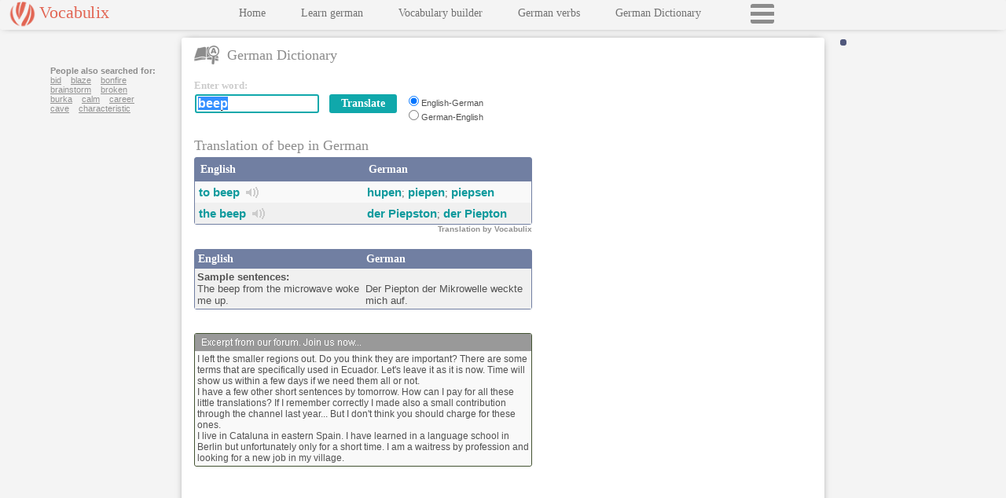

--- FILE ---
content_type: text/html
request_url: https://www.vocabulix.com/translation/german/beep.html
body_size: 10702
content:
<!DOCTYPE HTML PUBLIC "-//W3C//DTD HTML 4.01 Transitional//EN" "http://www.w3.org/TR/html4/loose.dtd">
<html lang='en'>
<head lang='en'>
<meta http-equiv="Content-Type" content="text/html; charset=UTF-8">
<link rel='stylesheet' type='text/css' href='/css/vocabulix6.css'>
<meta name='viewport' content='initial-scale=1.0, user-scalable=no'>
<link rel='manifest' href='/misc/manifest/d-en-ge.json'>
<title>Translation of beep in German</title>
<META name="description" content="Translate the word beep to German. The dictionary languages are English-German: ">
<META name="keywords" content="beep,English,German">
<META HTTP-EQUIV="Pragma" CONTENT="no-cache">
<META HTTP-EQUIV="Expires" CONTENT="-1">
<META property="fb:app_id" content="123927337650188" />
<META property="og:image" content="http://www.vocabulix.com/images/logo220t.png" />
<script>
window.dataLayer = window.dataLayer || [];
function gtag(){dataLayer.push(arguments);}
gtag('consent', 'default', {'ad_storage': 'denied','ad_user_data': 'denied','ad_personalization': 'denied','analytics_storage': 'denied','functionality_storage': 'denied','security_storage': 'granted','wait_for_update': 2000});
</script>
<script async src="https://www.googletagmanager.com/gtag/js?id=G-GPCJ4RZP19"></script>
<script>window.dataLayer = window.dataLayer || [];function gtag(){dataLayer.push(arguments);}
gtag('js', new Date());gtag('config', 'G-GPCJ4RZP19');
var _gaq = _gaq || [];
</script>
<script type='text/javascript'>var googletag = googletag || {};googletag.cmd = googletag.cmd || [];(function() {  var gads = document.createElement('script'); gads.async = true; gads.type = 'text/javascript'; var useSSL = 'https:' == document.location.protocol;gads.src = (useSSL ? 'https:' : 'http:') + '//www.googletagservices.com/tag/js/gpt.js';var node = document.getElementsByTagName('script')[0]; node.parentNode.insertBefore(gads, node); })();</script><script type='text/javascript'> googletag.cmd.push(function() {var mappingTopRight = googletag.sizeMapping().addSize([900, 10], [300, 250]).addSize([0, 0], [320,50]).build();
var mappingSky = googletag.sizeMapping().addSize([550, 10], [160, 600]).addSize([0, 0], [300,250]).build();
var mappingLowerBox = googletag.sizeMapping().addSize([900, 10], [300, 250]).addSize([0, 0], [320,50]).build();
googletag.defineSlot('/5077484/Vocabulix_Translation_ATF_Left_160x600', [160, 600], 'div-gpt-ad-1368898575779-0').defineSizeMapping(mappingSky).setCollapseEmptyDiv(true).addService(googletag.pubads());googletag.defineSlot('/5077484/Vocabulix_Translation_ATF_TopRight_300x250', [300, 250], 'div-gpt-ad-1368898575779-1').defineSizeMapping(mappingTopRight).setCollapseEmptyDiv(true).addService(googletag.pubads());googletag.pubads().enableSingleRequest();googletag.enableServices(); });</script></head>
<body onload="if(window.dictOnLoad) dictOnLoad();"><div class="mainWrapper"><div class="newpanelLeft panelLeftThin" id="newpanelLeftID"><div class="menubckNEW"><div class="logobuttonNEWWrapper" id="logobuttonNEWWrapper"><div class="logobuttonNEW" id="logobuttonId">Vocabulix</div><div class="mobMenuBtn" onclick="openCloseMenu();"></div></div><div id="menuInnerID" class="menuInner menuInnerConjDict">

<div class="menuBlock"><a class="newmenuNEW" target='_top'   href='/'><script language="javascript" type="text/javascript"><!--
document.write('Home');

// -->
</script>
</a></div>
<div class="menuBlock"><a class="newmenuNEW"  href='/online/Learn/German'>Learn german</a></div>
<div class="menuBlock"><a class="newmenuNEW"  href='/online/Learn/Vocabulary'>Vocabulary builder</a></div>
<div class="menuBlock"><a class="newmenuNEW"  href='/conjugation/German-Verbs.html'>German verbs</a></div>
<div class="menuBlock"><a class="newmenuNEW"  href='/german-dictionary.html'>German Dictionary</a></div>
<div class="menuBlock loadMenuBtn" id="loadMenuBtnID" onclick="loadFullMenu();"></div>
</div>
</div></div><div class="newpanelRight generalRightSideWidth panelRightThin" id="newpanelRightID"><div class="loginWrapper" id="loginPlaceHolderID"></div>
<div class="mainPanel mainPanelConjDictPatch" id="mainPanelID" >
<div class="headerTitleWrap"><div class="headerTitleLeftWrap"><span class="icon sprite-dictionary"></span><span class="headerTitleIcon">German Dictionary</span></div><div class="headerTitleRightWrap" id="headerTitleRightWrapID"></div><div class="clearer"></div></div><div class="soundWinDict" id="soundWindow"></div><div class="searchBoxWrapper"><div class="searchBoxLeft"><form accept-charset="UTF-8" name="dictionaryForm" onsubmit="if(typeof validateBeforeSearch=='function') {  return validateBeforeSearch();} else return true; " action="/online/dictionary.jsp" method="post"><div class="searchTable" id="searchTable"><script language="javascript" type="text/javascript"><!--
document.write('<div class="sbEnterword">Enter word:</div>');

// -->
</script>
<div class="entryBoxWrapper"><div class="entryBox"><table class="sbSearchInputBoxOuter"><tr><td><div id="outerTextFieldDiv" class="outerTextFieldDiv"><input class="sbSearchInputBox" type="text" autocomplete="off" name="search" value="beep">&nbsp;&nbsp;&nbsp;<div id="divSuggest" class="divSuggest"></div></div></td><td><input class="buttonBackground button-link" type="submit" value="Translate">
<input type="hidden" name="sL" value="english">
<input type="hidden" name="fromSE" value="No"></td></tr></table></div><div class="entryBoxLang"><input class="customRadio" id="lP-1" type="radio" checked name="lP" value="english-german"><label class="customRadio mini" for="lP-1">English-German</label><br>
<input class="customRadio" id="lP-2" type="radio" name="lP" value="german-english"><label class="customRadio mini" for="lP-2">German-English</label></div><div class="clearer"></div></div><div class="clearer"></div><div class="promotion" id="separator"></div>
<div class="headerDictPadding"><h1 class="headerTitleDict">
Translation of beep in German
</h1>
</div><table cellpadding='0' cellspacing='0'  class="withBorder expand">
<tr><td width="50%" class="tableheaderNEW">English</td><td class="tableheaderNEW">German</td></tr>
<tr><td width="50%" class="row1">
<b><a class="innerL" id="il" href="/translation/german/beep.html">to beep</a></b>&nbsp;&nbsp;<span class='mainsprite sprite-yd-u-sound' onclick="return openSound('beep','to+beep','english')">&nbsp;</span>&nbsp;</td>
<td class="row1">
<b><a class="innerL" id="il" href="/translation/german-english/hupen.html">hupen</a></b>; <b><a class="innerL" id="il" href="/translation/german-english/piepen.html">piepen</a></b>; <b><a class="innerL" id="il" href="/translation/german-english/piepsen.html">piepsen</a></b></td></tr>
<tr><td width="50%" class="row2">
<b><a class="innerL" id="il" href="/translation/german/beep.html">the beep</a></b>&nbsp;&nbsp;<span class='mainsprite sprite-yd-u-sound' onclick="return openSound('beep','the+beep','english')">&nbsp;</span>&nbsp;</td>
<td class="row2">
<b><a class="innerL" id="il" href="/translation/german-english/piepston.html">der Piepston</a></b>; <b><a class="innerL" id="il" href="/translation/german-english/piepton.html">der Piepton</a></b></td></tr>
</table>
<h2 class="byVocab">Translation by Vocabulix</h2><div id="title-surround">
<div class="sbPromoH"><span id="title-promobuttons">&nbsp;&nbsp;</span></div>
</div>

</div></form></div>
<script type="text/javascript" src="/js/functions/dictionaryJS-1.js"></script><script language="javascript">
<!--
document.dictionaryForm.search.focus();
document.dictionaryForm.search.select();
displayWelcome('beep','2','2');
//		  -->
</script>
<div class="searchBoxRight">
<div id='div-gpt-ad-1368898575779-1'><script type='text/javascript'>googletag.cmd.push(function() { googletag.display('div-gpt-ad-1368898575779-1'); });</script></div></div></div><div class="clearer"></div>
<div id="lowertabletop" class="lowertabletop"></div><div class="lowerTableWrapper">
<div class="lowerTableLeft">
<table cellpadding='0' cellspacing='0' id="lowertable" class="withBorder expand">
<tr><td width="50%" class="tableheaderNEWSmall"><span id="titleSLeft">English</span></td><td class="tableheaderNEWSmall"><span id="titleSRight">German</span></td></tr>
<tr><td width="50%" class="row2S">
<span class='sampleSentenceTitle'>Sample sentences:</span><br>
The beep from the microwave woke me up. </td>
<td class="row2S">
<br>
Der Piepton der Mikrowelle weckte mich auf. </td></tr>
</table>
<br>


<br><div id="forumBlockNEW" class='forumNEWWrapper'><div class='forumTitleNEW'><img id="forumImgNEW" width="380" height="16" src='/images/dict/dic_ad_NEW_english.png'/></div><div class='forumNEW'>I left the smaller regions out. Do you think they are important? There are some terms that are specifically used in Ecuador. Let's leave it as it is now. Time will show us within a few days if we need them all or not.<br>I have a few other short sentences by tomorrow. How can I pay for all these little translations? If I remember correctly I made also a small contribution through the channel last year... But I don't think you should charge for these ones.<br>I live in Cataluna in eastern Spain. I have learned in a language school in Berlin but unfortunately only for a short time. I am a waitress by profession and looking for a new job in my village. </div></div>
</div>
<div class="lowerTableRight">
<div class="skyAdWrapper">
<div class="nextWords">
<b>People also searched for:</b>
<a class="nextWords" href="/translation/german/bid.html">bid</a>&nbsp;&nbsp;&nbsp; 
<a class="nextWords" href="/translation/german/blaze.html">blaze</a>&nbsp;&nbsp;&nbsp; 
<a class="nextWords" href="/translation/german/bonfire.html">bonfire</a>&nbsp;&nbsp;&nbsp; 
<a class="nextWords" href="/translation/german/brainstorm.html">brainstorm</a>&nbsp;&nbsp;&nbsp; 
<a class="nextWords" href="/translation/german/broken.html">broken</a>&nbsp;&nbsp;&nbsp; 
<a class="nextWords" href="/translation/german/burka.html">burka</a>&nbsp;&nbsp;&nbsp; 
<a class="nextWords" href="/translation/german/calm.html">calm</a>&nbsp;&nbsp;&nbsp; 
<a class="nextWords" href="/translation/german/career.html">career</a>&nbsp;&nbsp;&nbsp; 
<a class="nextWords" href="/translation/german/cave.html">cave</a>&nbsp;&nbsp;&nbsp; 
<a class="nextWords" href="/translation/german/characteristic.html">characteristic</a>&nbsp;&nbsp;&nbsp; 
</div>

<div id='div-gpt-ad-1368898575779-0'><script type='text/javascript'>googletag.cmd.push(function() { googletag.display('div-gpt-ad-1368898575779-0'); });</script></div></div>
<div class="commentBox" id="commentBox"></div>
</div><div class="clearer"></div></div>
<br><br></div> <!-- end main panel --> 
</div><div class="clearer"></div></div><script type="text/javascript"></script>
</body>
</html>

--- FILE ---
content_type: text/html; charset=utf-8
request_url: https://www.google.com/recaptcha/api2/aframe
body_size: 270
content:
<!DOCTYPE HTML><html><head><meta http-equiv="content-type" content="text/html; charset=UTF-8"></head><body><script nonce="0VBQJkAoNNGQzFCoA2MrYw">/** Anti-fraud and anti-abuse applications only. See google.com/recaptcha */ try{var clients={'sodar':'https://pagead2.googlesyndication.com/pagead/sodar?'};window.addEventListener("message",function(a){try{if(a.source===window.parent){var b=JSON.parse(a.data);var c=clients[b['id']];if(c){var d=document.createElement('img');d.src=c+b['params']+'&rc='+(localStorage.getItem("rc::a")?sessionStorage.getItem("rc::b"):"");window.document.body.appendChild(d);sessionStorage.setItem("rc::e",parseInt(sessionStorage.getItem("rc::e")||0)+1);localStorage.setItem("rc::h",'1769244947033');}}}catch(b){}});window.parent.postMessage("_grecaptcha_ready", "*");}catch(b){}</script></body></html>

--- FILE ---
content_type: text/css
request_url: https://www.vocabulix.com/css/vocabulix6.css
body_size: 44400
content:
.mainsprite, .logobuttonNEW, .sp1-img, .icon, h1.grammarArticleHeader, .iconMob
{background-image: url(/images/sprites/ver2/sprite.png);background-repeat:no-repeat;} 
select, textarea, input[type=text], input[type=password] { 
	color:#515151;outline:none;background:white;
	border:#e0e0e0 1px solid;-webkit-border-radius: 3px;-moz-border-radius: 3px;border-radius: 3px; 
	transition: border-color 0.4s ease-in 0s;-webkit-transition: border-color 0.4s ease-in 0s;
	}
input[type=text], input[type=password] {font-weight:bold;}
select, textarea,input[type=text],  input[type=password] { border-width:1px;margin:1px; }
select:focus, textarea:focus,input[type=text]:focus,  input[type=password]:focus {margin:0px;border-width:2px;border-color:#10A8AB;color:black;}
input[type=text]:disabled, select:disabled { color:#cccccc; }
input.loginButtonNEW, .button-link, .button-linkM, .button-link-large, .button-link-small, 
.button-link-login, .button-link-super, .gobutton { -webkit-appearance:none; }
label.customRadio, label.customRadio, label.customCheckbox  { display: inline-block; cursor: pointer;  }  
.selectField{font-family:arial;font-size:13px;}
.formStyle{margin-bottom:0;}
body {margin:0px;padding:0px;font-family:arial;font-size:13px;color:#515151;} 
html { overflow-y: scroll; }
table {padding:0px;}
.selectHidden{visibility:hidden;}
div.divCenterAlign { text-align: center; }
div {-webkit-border-radius: 3px;-moz-border-radius: 3px;border-radius: 3px;}
h1 { font-size:18px;display:inline;font-weight:bold;}

h1, .headerTitleIcon, .headerTitle, .headerTitleDict, h2.headerTitle, h1.grammarArticleHeader, div.grammarTipHeader { color:#8c8c8c;; }
div.loginWrapper, div.loginElem, div.menuDropDownLev2 { background: #50587C; }
.tableheaderNEW, .tableheaderNEWSmall { background: #717FA2; }
a, div.linkRegular13, span.specificTense { color: #0F9A9D; }

span.specificExcerpt { color:#515151; }
div.boxBackgroundBorder, div.grammarTipMain
{ background:#f4f4f4;padding:12px;border: none;color:#515151; }

div.conjUpperBoxWrapper, .queryTable {background:#ffffff;padding:12px;}
.divSuggest {color:#515151;border:3px solid #10A8AB;background:#fafafa;padding:12px;}
.divSuggestHighlight {background:#10A8AB;color:#ffffff;}
.divSuggestNormal {   color:#10A8AB;}
.divSuggestHead {color:#8c8c8c;}
div.nextWords { padding:5px;color:#8c8c8c; }
a.nextWords { color:#919191; }

.gobutton, .buttonBackground, .button-link-login { background: #10A8AB; }
.gobutton:hover,.buttonBackground:hover, .button-link-login:hover { background: #02777b; }
.gobutton:disabled,.buttonBackground:disabled, .button-link-login:disabled {background:#b3cfd0;} 
.gobutton, .buttonBackground { border:#1e7483 solid 0px; }
.gobutton:hover,.buttonBackground:hover { border-color:#1a6370; }
.gobutton:disabled,.buttonBackground:disabled {border-color:#a6bcc0;} 
.logobuttonNEW { border:1px none; padding:3px 0px 0px 48px;height:35px;
background-position: 6px -820px;color:#E26553;font-size:24px;transition: opacity 0.6s ease-in 0s;-webkit-transition: opacity 0.6s ease-in 0s;}
.logosmalltext { color:#CC4F10;font-style:italic; }
.mobMenuBtn {}
.rowEven, .row1S, .row1, .verbRow1 {color:#515151;background: #f9f9f9;}
.rowOdd, .row2S, .row2, .verbRow2 {color:#515151;background: #f0f0f0;}
select.chooseTense,select.chooseTense:focus  { border: solid #0F9A9D 2px;margin:0px;box-shadow: 0 0 10px #9ecaed;}
.emphasize {color:#E26553;font-weight:bold;}
div.mainPanel { background:#ffffff;padding:16px;min-height:780px;margin-top:10px; }
/* we do not want a lot of padding so the logo will be aligned with title*/
div.mainPanelConjDictPatch {padding: 6px 16px;margin-bottom:20px;}
div.footer {background:#bbbbbb;}
body { background:#f4f4f4; } 
.boxH1,.boxH2 {color:#8c8c8c;}
div.menuInner { background:transparent;}
a.newmenuNEW:link,a.newmenuNEW:visited {color:#717171;}
a.simpleLinkNEW:link,a.simpleLinkNEW:visited, a.simpleLinkMiniNEW:link,a.simpleLinkMiniNEW:visited, a.tableSystemInnerLinkNEW  { color:#8c8c8c; }
a.footerLink:link, a.footerLink:visited  {color:white;}
a.newmenuNEW:hover, a.simpleLinkMiniNEW:hover, a.simpleLinkNEW:hover, a.tableSystemInnerLinkNEW:hover, a.footerLink:hover 
{color:#E26553;}
a.c0, a.c1, a.c2, a.c3 {}
div.menuInnerConjDict {min-height:950px; }
.rowEven, .rowOdd, .row1, .row2, .verbRow1, .verbRow2 {padding:5px;}
.row1S, .row2S {padding:3px;}
div.loginWrapper { font-family:Verdana;font-size:12px; padding:4px;position:fixed;top:5px;right:10px;z-index:2147483641;  }
div.mainPanel { -webkit-box-shadow: 0px 0px 10px -5px #333;-moz-box-shadow: 0px 0px 10px -5px #333;box-shadow: 0px 0px 10px -5px #333; }
div.loginElem { min-width: 118px; line-height:20px;float:left; color:#eeeeee;padding:0px 8px;font-size:11px;}
input.loginField {font-size:18px;width:250px;background:#fafafa;color:#515151;padding:5px;} 
input.loginField::-webkit-input-placeholder {color:#bbbbbb;}
input.loginField:-moz-placeholder {color:#bbbbbb;} 
input.loginField::-moz-placeholder {color:#bbbbbb;} 
input.loginField:-ms-input-placeholder {color:#bbbbbb;} 
input.loginField:focus::-webkit-input-placeholder {color:transparent;}
input.loginField:focus:-moz-placeholder {color:transparent;}
input.loginField:focus::-moz-placeholder {color:transparent;}
input.loginField:focus:-ms-input-placeholder {color:transparent;}
div.eye {position:relative;width:0px;height:0px;display:inline-block;}

div.menuDropDownLev1  { line-height:20px;position: relative; color:#cccccc; }
.menuDropPlus, .menuDropClose  { cursor:pointer;font-size:28px;position: absolute;right:2px;top:2px;background:#50587C; }
.showMsgOnMob {display:none;}
div.menuDropDownLev1:hover{ color: #fff; }
div.menuDropDownLev2 { box-shadow: 0px 0px 50px #333333;right:-4px;top:-4px;font-size:11px;padding:18px;position: absolute; width: 290px; display: none; visibility: hidden; transition: opacity 0.5s ease-out 0s;-webkit-transition: opacity 0.5s ease-out 0s;}
input.loginButtonNEW { font-family:Arial;height:25px;padding:0px;margin:0px;background:transparent;color:#cccccc; font-weight:normal;font-size:15px;cursor:pointer;text-decoration:none;border:none;}
input.loginButtonNEW:hover {color:#ffffff;}
input.loginButtonInner {}
.loginErrorMsg {display:none;line-height:120%;color:#ffaaaa;font-size:24px;margin:0px 15px 15px 0px;}
a.loginSmallLink,a.loginSmallLink:visited{color:#cccccc;text-decoration:none;font-weight:bold;font-size:15px;}
a.loginSmallLink:hover{color:white;}
a.loginSmallLinkProgress, a.loginSmallLinkProgress:visited{text-decoration:none;color:#B1FCAF;font-weight:bold;font-size:12px;}
a.loginSmallLinkProgress:hover{color:white;}
a.loginLinkSize{font-size:15px;}
.tableSystemLangNEW {line-height:17px;width:160px;border-style:none;padding:30px 0px 0px 9px;}
a.tableSystemInnerLinkNEW {font-family:Verdana;text-decoration:none;font-size:11px;}
.keyboardPanel {display:inline-block;position:relative;margin:16px 3px 0px 0px;}
.keyShort {font-size:7px;position:absolute;top:-9px;left:0;color:#777777;}
.keyboardLetter {transition: box-shadow 1s ease-out;cursor:pointer;margin:0px;background-color:transparent;text-decoration:none;padding: 4px 6px 4px 6px; border:#aaaaaa solid 1px; font-size:14px;font-weight:normal;color:#515151;}
.keyboardLetter:hover {background: #02777b;border-color:#1a6370;}
.hintBtn {cursor:pointer;margin:0px;background-color:transparent;padding:4px 3px;border:#aaaaaa solid 1px; font-size:14px;color:#515151;}
.hintBtn:hover {background: #02777b;border-color:#1a6370;}
div.keyboard {padding-top:3px;}
div.keyboardHoldShift {clear:both;font-size:10px;}
div.menuSmallLinkDiv {width:170px;padding-left:12px;padding-bottom:20px;}  
div.menuBlock { padding:10px 0px; }
div.loadMenuBtn {display:none;}
div.panelLeftThin {}
div.panelRightThin {}
a.newmenuNEW:link,a.newmenuNEW:visited{display:inline-block;font-family:Verdana;font-size:14px;font-weight:normal;margin:0px 0px 4px 9px; text-decoration:none; }
a.simpleLinkNEW:link,a.simpleLinkNEW:visited {font-family:Verdana;font-size:11px;padding-left:9px; text-decoration:none; }
a.simpleLinkMiniNEW:link,a.simpleLinkMiniNEW:visited {font-family:Verdana;font-size:11px; text-decoration:none; }
a.footerLink:link, a.footerLink:visited {font-family:Verdana;font-size:13px; text-decoration:none;}
.logobuttonNEWWrapper {margin-bottom:20px;visibility:visible;}
.logobuttonNEW{FONT-WEIGHT:normal;FONT-FAMILY:Verdana;}
.logosmalltext{padding:3px 12px 0px 12px;FONT-WEIGHT:bold;FONT-FAMILY:Verdana;font-size:12px;}
.logobuttonCopyrightNEW {padding-left:10px;COLOR:#444444;}
.menuLogoNew {}
img.logoImageNEW {}
div.clearer {clear:both;}

.soundIc {vertical-align:middle;margin:0px 0px 3px 7px;display:inline-block;cursor:pointer;width:14px;height:14px;background-image: url(/images/sound-50b.png);background-size:14px 14px;background-repeat:no-repeat;}
@-webkit-keyframes lastWordPanel {from {opacity: 1;} to { opacity: 0.4;}}
@keyframes lastWordPanel { from { opacity: 1; } to { opacity: 0.4;  }}
.lastWordPanelAnim {-webkit-animation: 1s linear 4s forwards lastWordPanel;animation: 1s linear 4s forwards lastWordPanel;} 
.lastWordPanel { padding:5px;background-color:#f4f4f4;font-size:18px;margin-top:30px;}

.redLetter {color:red;font-size:120%;}
.letterStrike {position:relative;padding:0px 2px;margin:0px 1px;}
.letterStrike::after { content: ''; border-bottom: 2px solid red; width: 100%; position: absolute; left: 0; top: 50%;}

@keyframes redLetterAnimFrame { 0% {transform: translate(0px,-7px);}  50% { transform: translate(0px,0px); } }
.redLetterAnim {display:inline-block;animation: redLetterAnimFrame 2s ease-out infinite;font-size:120%;padding:0px 1px;}

div.exerciseTableWrapper { padding:12px;border:none;width:auto;}

div.exerciseAds {position:absolute;top:74px;left:5px;}
div.exerciseStats { margin-top:15px;position:relative;background-color:transparent;color:#555555; font-weight:bold;font-size:13px;line-height:20px;padding:3px;}
span.exercisePoints{font-weight:bold;font-size:18px;color:#3A5363;}
span.exercisePerc {font-weight:bold;font-size:18px;color:green;}
.progress-bar { background-color: #eeeeee; height:10px;border-radius: 2px; position: relative;  }
.innerProgress { background-color: #3A5363; height:10px;display: block; }
.innerProgress1 { background-color: green; height:10px;display: block; }
div.exerciseButtons {float:left; line-height:22px;padding-left:30px;}
div.exerciseButtonsWrapper {padding-bottom:15px;padding-top:15px;}
div.exerCurrLess {float:right;padding-right:25px;color:#cccccc;}

div.chooseLanguageLeft { width:350px;padding:12px 7px 22px 12px;min-height: 140px;border-right:1px solid #cccccc;-webkit-border-radius: 0px;-moz-border-radius: 0px;border-radius: 0px;}
div.chooseLanguageRight { width:350px; margin:0px 0px 10px 10px;padding:12px;min-height: 140px; }
div.chooseLanguageLow { border:0px solid;float:left; width:200px; margin:0px 20px 30px 0px;padding:12px;min-height: 500px;}
div.chooseConjugation {padding:10px;} 
.button-link, .button-linkM, .button-link-large, .button-link-small, .button-link-super, .button-link-login { -webkit-border-radius: 3px;-moz-border-radius: 3px;border-radius: 3px;font-weight:bold;font-family:Verdana;display:inline-block;cursor:pointer;text-decoration:none;color: #FFFFFF; margin:2px;}
.button-link, .button-linkM {font-size:14px;line-height:18px;padding: 3px 15px; }
.button-link-large, .button-link-login {font-size:15px;line-height:22px;padding: 3px 15px;}
.button-link-small {font-size:12px;line-height:16px;padding: 2px 2px;}
.button-link-super {font-size:17px;line-height:25px;padding: 3px 18px;}
.button-link-login {border:0px;}
.gobutton {	-webkit-border-radius: 3px;-moz-border-radius: 3px;border-radius: 3px;cursor:pointer; font-size: 13px;text-decoration:none;font-weight:bold;color:white;padding: 2px 5px;}
.gobuttonRight { float:right;margin-top: 4px;margin-left: 4px; } 
.gobuttonLeft { float:left;margin-bottom: 0px;margin-right: 12px; } 
.gobuttonReg {  } 
table.withBorder {border: 1px solid #717FA2;-webkit-border-radius: 3px;-moz-border-radius: 3px;border-radius: 3px;}
input.textFieldNEW{font-size:15px;font-weight:bold;}
div.missingField, input[type=text].missingField,input[type=password].missingField { border: #FE8383 3px solid; } 
a.linkRegular13 {font-size:13px;}
a.linkRegular12 {font-size:12px;}
a.linkRegular11 {font-size:11px;}
a.linkBold13 {font-size:13px;font-weight:bold;}
a.linkBold14, a.verbLink {font-size:14px;font-weight:bold;}
a.linkBold15, a.innerL { font-size:15px;font-weight:bold; }
a.noUnderline, a.innerL {text-decoration:none;}

div.linkRegular13 {font-size:13px;cursor:pointer;text-decoration:underline;}
.tableheaderNEW { font-family:Verdana;font-weight:bold;color:white;font-size:14px;padding:7px;}
.tableheaderNEWSmall { font-family:Verdana;font-weight:bold;color:white;font-size:14px;padding:4px;}
.tableWithLargerOnDesktop {width:446px;} 

.selectFieldSmallFont {font-size:13px;}
.chooseCreateLessonType {width:300px;}

.createLessonPanel { height:300px;width:630px;border:1px solid;overflow:auto;}
.boxH2 {font-size:13px;font-weight:normal;display:inline;}

div.floatingRule {float:left;}
div.floatingRuleLeftSide {float:left;}
div.floatingRuleRightSide {float:left;padding-left:40px;}
div.floatingRuleRightSideNEW {float:left;margin-left:40px;}

div.floatingRuleLeftSideOpposite {float:right;}
div.floatingRuleRightSideOpposite {float:right;padding-right:40px;}
div.userDetailLeftWidth { width:380px; } /*changemobile*/
div.userDetailRightWidth { width:360px; } /*changemobile*/
div.mobileReadyWidth {width:320px;} 
select.userTxtField, input.userTxtField {font-size:17px;font-weight:normal;}
select.countryField {font-size:16px;font-weight:normal;}


div.floatingRuleEasy {float:left;padding:5px;}
div.floatingLeftWithMargin {float:left; margin-left:50px;}

div.welcomeLeft {float:left;width:420px;}
div.welcomeRight {float:left;padding-left:50px;}

.headerTitle {font-family:Verdana;font-size:18px;display:inline;font-weight:normal;}
.headerTitleDict {font-family:Verdana;font-size:18px;display:inline;font-weight:normal;}
h2.headerTitle {font-size:14px;font-weight:bold;}
div.headerTitleWrap {margin-bottom:15px;}
div.headerTitleLeftWrap { padding:0px;float:left; } 
div.headerTitleRightWrap { float:left; text-align:right;} 


.dictPronPadding {display:block;margin:10px 0px 0px 0px;}


div.mainWrapper { width:1026px;margin:8px 0px 0px 8px; } 
div.newpanelLeft {float:left;margin: 0px 20px 0px 0px;}  
div.newpanelRight {float:left;} /*!mobile*/
div.generalRightSideWidth { width:818px;} /*!mobile*/
.menubckNEW { padding:0px 0px 100px 0px;margin:0px 0px 0px 0px;width:182px;}

div.footer {margin-top:20px;clear:both;padding:10px;}
div.footerInner {float:left;padding:10px 30px 10px 10px;}
.footerFlag { height:12px;-webkit-border-radius: 7px;-moz-border-radius: 7px;border-radius: 7px;border:solid 2px #bbbbbb;cursor:pointer;}
.footerFlag:hover {border:solid 2px #E26553;}


.roundIcons {-webkit-border-radius: 7px;-moz-border-radius: 7px;border-radius: 7px;border: 1px #ccc solid;}

.iconImageNEW {height:18px;width:18px;}
.imageMailNEW{height:88px;width:158px;border-style:none;}

div.menuFloatTop {}
div.menuFloatMiddle {}

.hideOnShortUSerForm {display:none;visibility:hidden;}

.hideOnMobile {}
.showOnMobile {display:none;visibility:hidden;}
.hideOnMini {}
.showOnMini {display:none;visibility:hidden;}

.buffer1 {height:25px;}
td.multipleChoiceRadio {padding-bottom:12px;font-size:18px;font-weight:bold;}
div.tableWrapperMReady { }
div.tableWrapperMReadyHorizontal { clear:both; } 
div.paddingArticleAds {padding:15px;} 
div.articleAdsWrapperLeft { float:left;}  
div.articleAdsWrapperRight { float:right;} 
h1.articleHeader { font-size:18px;line-height:40px; }
h2.articleHeader { font-size:16px;}
h1.articleHeaderInline {display:inline;} 

h1.grammarArticleHeader { display:block;font-size:18px;font-weight:bold;margin:0px 0px 15px 0px; }
h2.grammarArticleHeader { 
	color:#444444;font-size:15px;FONT-WEIGHT:bold;overflow:hidden;padding:5px 3px 3px 10px;  
	background: #f0f0f0;display: block;
	-webkit-border-radius: 3px;-moz-border-radius: 3px;border-radius: 3px;
}
div.grammarHeaderLeft {float:left;width:450px;margin:0px 0px 0px 0px;}
div.grammarHeaderRight {float:right;}
div.grammarAdLeft {padding: 30px 40px 30px 0px;} 
div.grammarAdRight {padding: 30px 0px 30px 40px;} 

div.grammarTipMain { float:left;width:240px;padding:10px;margin:2px;
	padding:5px;
 }
div.grammarTipHeader { font-size:18px;font-weight:bold; }
div.grammarUpperPanel {overflow:hidden;margin: 0px;height:0px;vertical-align:top;} 
div.grammarUpperPanelElemLeft {padding:0px;float:left;} 
div.grammarUpperPanelElemRight {padding:0px;float:left;vertical-align:right;} 
div.grammarSocialFB {float:left;overflow:hidden;}
div.grammarSocialFBInner {height:25px;float:left;padding-bottom:5px;}

div.grammarSampleBlock {padding-left:25px;font-style:italic;} 

div.grammarTitleLeft {float:left;width:430px;}
div.grammarTitleRight {float:right;}
.grammarHighlightTip {overflow:hidden;border: solid #ccc 1px; background:#f0f0f0; color:#006600;font-weight:bold;padding:5px} 


/* default no icon, only if screen width > 550 , no mobile*/
.icon {float:left;}
.iconMob {margin:0px 10px 0px 0px;height:32px;width:32px;float:left;}
.headerTitleIcon {display:inline;font-family:Verdana;font-size:18px;font-weight:normal;}
.boxH1 {font-size:18px;display:inline;}

.promImg { width:600px; }
.inviteFriend {position:fixed;z-index:100000;text-align:center;bottom:0px;left:0px;width:100%;font-size:17px;background-color:#556655;color:#ffffff;padding:4px 0px 3px 0px;}
.inviteFClose {font-size:14px;position:absolute;top:4px;display:inline-block;background:white;color:#8c8c8c;cursor:pointer;margin-left:20px;border-radius:14px;width:18px;}

.sourceSideExercise { float:left;width:192px;font-size:18px;padding:0px; }
.targetSideExercise { float:right;width:182px;}
.sourceSideExerciseWide { margin-top:20px;float:none;width:330px;font-size:20px;padding:0px; }
.targetSideExerciseWide { margin-top:30px;float:none;width:330px;font-size:20px;padding:0px;}

div.sourceValExercise { font-weight:bold;display:inline-block;background-color:rgba(255,255,255,0.9);line-height:20px; }
.exerciseMsgBox { padding:5px;background-color:#f4f4f4;font-size:14px;margin-bottom:20px; }
input.exerciseTF {font-size:20px;font-weight:bold;width:150px;}
input.exerciseTFWide {padding-left:3px;font-size:20px;font-weight:bold;width:228px;}

@keyframes hintAnim {  0% {opacity: 0.2;}  30% {opacity: 0.8;}   100% { opacity: 0.2; } }
.typeInHolder {position:relative;}
.typeInHolder::after { font-weight:bold;font-family:'Lucida Console',monospace;pointer-events: none;position: absolute;width:230px;font-size:20px;top:3px;left:5px;color: grey; content: attr(data-after); opacity:0.15;overflow:hidden;white-space: nowrap;animation: hintAnim 3s linear 0s;animation-fill-mode: forwards;}

div.exerWrongBox { letter-spacing: 1px;font-size:18px;padding-left:5px;min-height:18px;border:2px solid red;display:block; }
.wrongStrike {position:relative;}
.wrongStrike::after {transform:rotate(-10deg);width:100%;left:0;height:3px;background:rgba(255,0,0,0.5);content:"";top:50%;position:absolute;}
.wrongStrikeL {position:relative;}
.wrongStrikeL::after {transform:rotate(-20deg);width:100%;left:0;height:5px;background:rgba(255,170,170,0.6);content:"";top:40%;position:absolute;}
.exerCorrBox {border: 2px green solid;font-size:18px;margin-top:15px;padding:5px;}
.paddingForSmall { padding:39px 15px 19px 15px; }
.multichoiceTable {}
.sampleSentSpan {font-size:12px;font-style:italic;}
.wrongTitle { font-size:16px;color:red;font-weight:bold; }
div.exerLeftWidth { width:380px; } /*changemobile*/
.exerInputBox {}
.exerFlag {display:block;margin:0px 0px 12px 0px;}
.quickLinkText {background-color:rgba(255,255,255,0.75);padding:12px;margin:20px 0px;font-size:14px;}



/* only mobile */
@media only screen and (max-width: 550px) {
		
		div.mainWrapper {padding:0px;margin: 0px auto; background-color:#ffffff;width:310px;position:relative;min-height:1200px;} /*!mobile*/
		div.mainWrapperMinHeightConj { min-height:3000px; } /*override*/
		div.newpanelLeft { width:100%;margin:0px;}  /*!mobile*/
		div.loginWrapper { right:60px;background:transparent; }
		div.newpanelRight { padding:40px 0px;} /*!mobile*/

		.sp1-bookmarkBig { background-position: 0 -40px; display:none;visibility:hidden; } 

		div.menuBlock {padding:0px;}
		.menubckNEW { min-height:0px;width:100%;border-width:0px;margin:0px;padding:0px; }
		.menuLogoNew {}
		.logobuttonNEWWrapper {
			z-index:2147483641;position:fixed;top:0px;left:-1px;padding:2px 5px;background:white;width:100%;border:1px solid #cccccc; 
			background:#eeeeee;cursor:pointer;
			}

		.logobuttonNEW {display:inline-block;}
		.mobMenuBtn {display:static;cursor:pointer;width:30px;height:5px;content:"";float:right;border-top:5px solid #8c8c8c;border-bottom:15px double #8c8c8c;margin: 7px 18px 0px 0px;-webkit-border-radius: 0px;-moz-border-radius: 0px;border-radius: 0px;}
		.button-link-login { font-size:14px;padding: 0px 5px;height:27px;margin:0px;background:#8c8c8c; }
		div.menuDropDownLev2 {box-shadow: none;position:fixed;top:42px;height:600px;width: 300px}
		.menuDropPlus {position:static;padding-top:3px;display:inline-block;text-align:center;height:25px;line-height:25px;font-size:25px;background:#8c8c8c;width:30px;}
		.showMsgOnMob {display:block;float:left;margin-right:15px;text-decoration:none;background:url(/images/various/notification-25.png) 3px 4px no-repeat;background-color:#F87E6F;width:31px;height:28px;}
		div.exerciseButtonsWrapper {
			z-index:2147483642;position:fixed;top:0px;left:-1px;padding:4px 5px 2px 5px;width:100%;height:36px;border:solid 1px #cccccc; 
			background:#eeeeee;overflow:hidden;
		}

		.menuInner {z-index:-1;bottom:-950px;position:absolute;}
		.menuInnerPlainInter, .menuInnerPlain {left:-100px;padding-top:5px;padding-left:100px;padding-bottom:1000px;position:absolute;z-index:900000;top:40px;background:white;width:420px; 	}
		.menuInnerPlainInter {left:-500px;}

		div.menuFloatTop, div.menuFloatMiddle, .logobuttonNEWWrapper, .menuInnerPlain, .menuInnerPlainInter, div.loginWrapper {
			-webkit-border-radius: 0px;-moz-border-radius: 0px;border-radius: 0px;
		}

		.menuInnerPlain {
			transition: left 0.4s linear 0s;-webkit-transition:left 0.4s linear 0s;
		}
		
		div.menuFloatTop {width:100%;overflow:hidden;}
		div.menuFloatMiddle {width:100%;overflow:hidden;}
		
		a.newmenuNEW:link,a.newmenuNEW:visited{
			background:white;margin:0px;width:300px;
			display:inline-block;padding:22px 10px 12px 10px;font-size:18px;
			font-weight:bold;border-top:1px solid #cccccc;	}
		a.simpleLinkNEW:link,a.simpleLinkNEW:visited { 
			margin:0px 0px;width:100%;display:inline-block;
			padding:15px 10px 15px 10px;font-size:13px;font-weight:bold;
		}
		a.newmenuNEW:hover, a.simpleLinkNEW:hover{ color:#E26553; }
		a.c1,a.c2,a.c3,a.c0 {background:white;}
		.tableSystemLangNEW {background:#ffffff;line-height:17px;width:auto;height:auto;padding:40px 10px;border-top:1px solid #cccccc;border-radius:0px;}
		a.tableSystemInnerLinkNEW {color:#8c8c8c;font-size:14px;font-weight:bold;display:inline-block;margin-bottom:20px;}
		a.tableSystemInnerLinkNEW:hover {color:#E26553;}
		.sp1-sys_lang_general {margin-bottom:20px;}				
		h1.articleHeader { font-size:15px; }
		h2.articleHeader { font-size:13px;}
		div.grammarUpperPanel {overflow:hidden;margin:3px;height:25px;vertical-align:top;width:304px;} 
		div.grammarUpperPanelElemLeft {float:left;width:130px;padding:0px 3px;} 
		div.grammarUpperPanelElemRight {float:left;width:130px;padding:0px 3px;vertical-align:right;} 
		div.grammarSocialFB {float:left;overflow:hidden;width:130px;padding-top:2px;}
		div.headerTitleLeftWrap { padding:8px 0px 0px 3px;} 
		div.headerTitleRightWrap { margin-top:3px; } 
		div.mainPanelConjDictPatch, div.mainPanel {padding:1px 3px 0px 3px;}
		div.exerciseAds {position:static;}


		.hideOnMini {display:none;visibility:hidden;}
		.showOnMini {display:block;visibility:visible;}		
		
		div.footer {margin:20px 0px 0px 6px;}
		.inviteFriend {display:none;}
		.soundIc {width:20px;height:20px;background-size:20px 20px;}
		
		a.loginLinkSize{font-size:20px;}
}

/* Mobile and Tablet ! */
@media only screen and (max-width: 900px) {

		div.generalRightSideWidth { width:304px;} /*!mobile*/

		body { background:#ffffff; } 		
		div.userDetailLeftWidth { width:304px; } /*changemobile*/
		div.userDetailRightWidth { width:304px; } /*changemobile*/

		div.chooseLanguageLeft { width:298px;margin:10px 0px 0px 0px;padding:3px;border-right:none; }
		div.chooseLanguageRight { width:298px;margin:30px 0px 0px 0px;padding:3px; }
		
		div.floatingRule {float:none;}
		div.floatingRuleLeftSide {}
		div.floatingRuleRightSide {padding: 20px 0px 0px 0px;}
		div.floatingRuleRightSideOpposite {padding: 20px 0px 0px 0px;}
		div.mobileReadyWidth {width:304px;} 
		
		div.floatingLeftWithMargin {float:none; margin-left:0px; margin-top:20px;}
		
		div.welcomeLeft {width:300px;}
		div.welcomeRight {padding:20px 0px 0px 0px;}
		
		div.mainPanel {	-webkit-box-shadow: 0px 0px 0px 0px #333;-moz-box-shadow: 0px 0px 0px 0px #333;box-shadow: 0px 0px 0px 0px #333;}
		
		.tableWithLargerOnDesktop {width:300px;}

		.createLessonPanel { height:300px;width:300px;border:1px solid;overflow:auto;}
		
		.selectFieldSmallFont {font-size:11px;}


		div.exerciseTableWrapper { padding:0px; }
		
		.headerTitle {font-size:14px;color:#aaaaaa;}
		div.exerciseButtons {float:left; line-height:22px;padding-left:5px;}
		div.exerCurrLess {display:none;}

		.hideOnMobile {display:none;visibility:hidden;}
		.showOnMobile {display:block;visibility:visible;}
		td.multipleChoiceRadio {padding-bottom:18px;font-size:24px;}
	
		div.paddingArticleAds {padding:12px 2px;}
		div.articleAdsWrapperLeft {float:right;}  
		div.articleAdsWrapperRight {float:right;} 
		
		div.tableWrapperMReady { width:300px;height:200px;overflow:auto; } 
		div.tableWrapperMReadyHorizontal { width:300px;overflow:auto; } 

		input.textFieldNEW{font-size:15px;font-weight:bold;width:95px;}

		
		div.grammarTitleLeft {width:304px;}
		div.grammarTitleRight {}
		
		h1.grammarArticleHeader {font-size:18px;margin:15px 0px;}
		h2.grammarArticleHeader {background:white; padding-left:3px; color:#003973;font-size:15px;FONT-WEIGHT:bold;padding:2px; }
		div.grammarHeaderLeft {width:304px;border:none;margin-bottom:20px;}
		div.grammarHeaderRight {}
		div.grammarAdLeft {padding: 12px 2px} 
		div.grammarAdRight {padding: 12px 2px;} 
		
		.button-link { font-size:13px;padding: 3px 5px;margin:2px;}
		.button-linkM {font-size:13px;padding: 6px;margin:2px;}
		div.boxBackgroundBorder, div.grammarTipMain { background:#f5f5f5; }		
		
		.promImg { width:100%; }
		
		div.chooseLanguageLow {width: 275px;min-height: 0px;padding:20px 12px;}
		
		.sourceSideExercise,.targetSideExercise, .sourceSideExerciseWide,.targetSideExerciseWide { width:280px;float:none;font-size:24px;margin-top:40px;position:relative;transition: margin-top 0.5s linear 0s; }
		.exerFlag {position:absolute;right:0px; top:0px;}
		.exerciseMsgBox { padding:3px;font-size:12px;margin-bottom:0px; }
		.keyboardPanel {margin:0px;}
		.keyShort {display:none;}
		.keyboardLetter { color: #cccccc; margin:8px;font-size:18px;padding: 2px 4px;}
		.keyboardLetter:hover {background: transparent;border-color:#aaaaaa;}
		.hintBtn {color: #cccccc;}
		.hintBtn:hover {background: transparent;border-color:#aaaaaa;}
		input.exerciseTF {width:200px;}
		input.exerciseTFWide {width:178px;}
		.typeInHolder::after {width:180px;}
		div.exerWrongBox { font-size:24px; }		
		.exerCorrBox {font-size:24px;}
		.paddingForSmall { padding:0px 0px 0px 0px; } 
		div.exerLeftWidth { width:304px; } /*changemobile*/
		.quickLinkText {padding:1px;width:300px;}
		
		input.loginButtonInner {font-size:20px;display:block;margin:30px 0px 0px 0px;}
}



/* Only Tablet NO mobile! */
@media only screen and (max-width: 900px) and (min-width: 551px) {
	div.mainWrapper { width:540px;} /*!mobile*/

	div.mainPanel {padding:0px;}
	div.mainPanelConjDictPatch  {padding:1px;}
	
	div.exerciseButtonsWrapper {padding-bottom:15px;padding-top:0px;}
}


/* taken from Dict */

div.nextWords { margin: 12px 7px 15px 7px;font-size:11px; } 
div.skyAdWrapper {padding: 0px;position:absolute;top:268px;left:18px;width:160px;height:600px;}
.sbSearchInputBox {width:150px;font-size:16px;font-weight:bold;}
.outerTextFieldDiv {position:relative;}
.divSuggest {font-size:16px;font-weight:bold;position:absolute;visibility:hidden;display:none;font-weight:bold;}
.divSuggestHighlight {padding:1px;padding-left:3px;}
.divSuggestNormal {   padding:1px;padding-left:3px;}
.divSuggestHead {font-size:12px;padding-left:3px;}
div.sbEnterword {font-size:13px;font-weight:bold;font-family:Verdana;color:#cccccc;}
.sbSearchInputBoxOuter { border-spacing:0; }
div.entryBoxWrapper {font-size:11px;margin-bottom:20px;}
div.entryBox {float:left;}
div.entryBoxLang {float:left;padding: 2px 0px 0px 7px;}
.byVocab {text-align:right;padding:0px 0px 5px 0px;font-size: 10px;margin:0px;display:block;color:#919191;} 

.headerDictPadding { padding-bottom: 4px; }

img.enteredByUser {width:362px; height:32px;opacity:0.8;filter:alpha(opacity=80);}
div.enteredByUser {}
div.searchBoxWrapper { }
div.searchBoxLeft, div.lowerTableLeft { float:left;width:430px; }
div.searchBoxRight {float:left;padding:0px 0px 0px 40px;}
table.expand {width:100%;}
div.sbPromoH {height:15px;}
div.commentBox { width:250px; } 
div.forumNEWWrapper{border: solid #425231 1px; overflow:hidden; }
div.forumNEW { font-size: 12px; background-color: #f9f9f9;padding:3px; }
div.forumTitleNEW { padding:3px;-webkit-border-radius: 0px;-moz-border-radius: 0px;border-radius: 0px;font-size:12px; color:white;width:100%;background-color: #999999;  }
div.lowertabletop { height:0px; }
div.lowerTableWrapper {}
div.lowerTableRight { float:left;padding: 0px 0px 0px 40px; }
span.sampleSentenceTitle { font-weight:bold;font-size:13px;}
div.notfound {font-size:18px;} 

td.promotion {color:black;font-weight:bold;font-size:20px; }
div.promotion {color:black;font-weight:bold;font-size:20px; }
a.promotion {color:blue;font-weight:bold;font-size:20px; }
div.alignLowerAdBox { padding: 20px 0px 0px 40px; }

div.indexFileWrapper { padding: 30px 0px 0px 0px; }
div.indexFileColumn { float:left;padding: 3px 3px 3px 20px;line-height:18px; }

/* only mobile for DICT */
@media only screen and (max-width: 550px) {
	div.sbPromoH {height:3px;visibility:hidden;overflow:hidden;}
	div.skyAdWrapper {position:static;padding:20px 0px;top:0px;left:0px;height:auto;width:auto;}
	a.nextWords {font-size:16px;line-height:200%;} 
	div.nextWords {margin:0px 7px 30px 7px;}
}

/* Mobile and Tablet for DICT ! */
@media only screen and (max-width: 900px) {

	div.searchBoxLeft, div.lowerTableLeft { width:300px;}
	
	div.searchBoxRight {float:left;padding:20px 0px;}
	div.alignLowerAdBox { padding: 10px 0px 0px 0px; }
	div.lowerTableRight { padding: 10px 0px 0px 0px; }
	img.enteredByUser {display:none;}
	.sbSearchInputBox {width:150px;height:22px;padding-left:3px;}
	div.entryBoxWrapper {font-size:9px;} 
	div.entryBoxLang {display:none;float:left;padding:0px 0px 0px 2px; }
	td.sbPromoH {height:15px;vertical-align:middle;padding-left:5px;background-color: #FFFFFF;}
	.divSuggest {position:absolute;color:#003399;background:#f6f6f6;visibility:hidden;display:none;font-size:16px;font-weight:bold;border: solid black 1px;}
	.headerTitleDict, .headerTitleIcon, .boxH1 {font-size:16px;font-weight:bold;}
	.dirLink {line-height:250%;}
}

.showHelpOuter {position:relative;padding:1px;margin-top:2px;cursor:pointer;} 
.showHelpInner {position:absolute;padding:3px;font-size:13px;color:#003399;background:#EEEEEE;visibility:hidden;display:none;border: solid black 1px;width:200px;height:130px;left:-170px;cursor:default;}

div.searchPromDiv {height:30px;vertical-align:bottom;display: table-cell;padding:3px;}
div.searchPromDiv:after {content:'Advertisement';font-weight:bold;}
select.chooseTense { font-size:18px;font-weight:bold;max-width:270px;}
select.chooseTense1 {font-size:15px;font-weight:bold;}
div.chooseTenseWrapper {padding:0px 0px 10px 0px;}
div.searchFormWrap {padding:0px 0px 10px 0px;margin:10px 0px;}

input.searchInputBox, input.searchInputBoxB {color:#CCCCCC;width:180px;font-size:14px;height:26px;}
input.searchInputBoxJS {color:#8c8c8c;width:180px;font-size:20px;height:26px;}
input.searchInputBoxJS:focus {color:black;}

.forum {-webkit-border-radius: 3px;-moz-border-radius: 3px;border-radius: 3px;}
div.forum { font-size: 9px; border-style: solid;border-width: 1px; background-color: #EEEEEE;  border-color: #AAAAAA; padding: 4px;}
table.forum {margin-bottom: 0 ;border-style: solid;border-width: 1px;width: 728px; border-color: #425231; background-color: #425231;}
td.forum { font-size:12px; color:white;width:190px;  }

.conjLargeBox { color:black;}
.conjLargeBoxLeft {float:left;}
.conjLargeBoxRight {clear:both;padding: 20px 0px 0px 0px;}
div.conjBlock {width:200px;padding:20px 5px;float:left;}
div.conjBlockAd {width:310px; padding:5px;float:left;}
div.conjBlockNearAd {float:left;}

div.specificTenseWrapper {margin-top:30px;background:#f5f5f5;}
span.specificTense { font-size: 16px; font-weight:bold; cursor:pointer;}
span.specificExcerpt { font-size: 11px; font-weight:normal;}
span.specificTenseHead { padding:0px;font-size: 22px; font-weight:bold;color:#8c8c8c;display:block; }
div.specificTenseCell { padding:20px 8px 0px 0px;width:125px;float:left;height:130px;overflow-y:hidden;}
div.specificTenseTable { }

div.conjUpperBoxWrapper { padding:12px;min-height:320px;}
div.conjUpperBoxLeft { float:left;width:420px;}
div.conjUpperBoxRight {float:right;padding:0px 0px 0px 20px;position:relative;}


/* remove asap*/
div.conjPromoDiv {height:30px;max-width:300px;margin:0px 0px 10px 0px;}
div.plusoneDiv {float:left;height:30px;margin: 2px 5px 0px 0px;}
div.likePromoDiv {float:left;height:30px;overflow:hidden;width:150px;}
div.likeTwitterDiv {float:left;margin-right:5px;}
div.likeExtraDiv {float:left;}

a.x {font-size: 14px;font-weight:bold;}
a.y {font-size: 14px;font-weight:bold;}
span.welcomeNote {font-size:12px;padding-top:7px;padding-bottom:10px;display:block;}
div.belowMainBoxDiv {padding:0px;margin:0px 0px;height:0px;display:inline-block;clear:both;}

.queryTable { width:680px;min-height:300px; } 
div.queryResult { float:right;width:320px;padding-right:10px;padding-top:10px;} 
div.queryAdvert { float:right;width:320px;padding:10px;} 
div.conjuBoxDiv { font-size:18px;font-weight:bold;padding:20px 0px 30px 0px;}
div.alphabetIndex {text-align:left;display:block;clear:both;padding:5px;}
div.indexWrapper {}
div.indexColumn {float:left;padding: 15px 3px;}
div.indexColumnAd {float:left;padding: 15px 3px;}

div.conjIndexBoxWrapper {  }
div.conjIndexBoxLeft { float:left;width:400px; }
div.conjIndexBoxRight {overflow:hidden; text-align:right;}

div.conjSkyAdWrapper {position:absolute;top:280px;left:18px;}
div.conjIndeSkyAdWrapper {position:absolute;top:275px;left:18px;}
.conjSkyResponsive {display:inline-block;width:160px;height:600px;}
.conjLeaderResponsive {display:inline-block;width:728px;height:90px;}
.conjCenterWideSkyResponsive {display:inline-block;width:300px;height:600px;}
.conjLowerResponsive {display:inline-block;width:300px;height:600px;}

.lowerPaneDiv {}
.skyAnchor {}


div.nextVerbs2, div.drillBox2, div.conjTranslation, div.specificTenseWrapper, div.videoHolder2,div.newsletter2 
	{border: solid 1px #8c8c8c; padding:10px 8px;-webkit-border-radius: 20px;-moz-border-radius: 20px;border-radius: 20px;}
div.nextVerbs2 {margin:30px 10px;background:#DCE9BE;font-size:18px;}
div.drillBox2 {float:right;width:280px;font-size:20px;background:#f5f5f5;color:#8c8c8c;margin:0px;margin-top:40px;font-weight:bold;}
div.videoHolder2 { margin: 30px 10px;text-align:center;background:black; }
div.newsletter2 {display:none;}

a.conjTranslation { font-size: 15px; font-weight:bold; }
div.conjTranslation { float:right;width:280px;margin:30px 0px 0px 0px;background:#f5f5f5;font-size: 15px;  }
div.conjTranslation2 { width:260px;margin:0px;padding:20px;background:#f5f5f5; font-size: 15px;  }


@media only screen and (max-width: 900px) {

	div.nextVerbs2, div.drillBox2, div.conjTranslation, div.specificTenseWrapper, div.videoHolder2,div.newsletter2 
		{border: none; padding:10px;-webkit-border-radius: 0px;-moz-border-radius: 0px;border-radius: 0px;}

	div.nextVerbs2, div.drillBox2 {width:281px;margin:20px 0px;}
	div.videoHolder2 { margin: 30px 0px;padding:0px; }
}

.arrowElem {display:inline-block;}
.showAllElem {display:inline-block;}


/* only mobile  for CONJ ! */
@media only screen and (max-width: 550px) {
	
	div.conjSkyAdWrapper, div.conjIndeSkyAdWrapper {position:static;padding:20px 0px;}
	.conjSkyResponsive {display:inline-block;width:300px;height:250px;}
}

/* Mobile and Tablet for CONJ ! */
@media only screen and (max-width: 900px) {
	div.conjUpperBoxWrapper { padding:5px 0px 20px 0px;background:#FFFFFF;width:304px;position:relative; }
	div.conjUpperBoxLeft { clear:both;width:auto; }
	/*careful dict-conjugation.jsp (raw file, no absolute needed) */

	div.conjUpperBoxRight {clear:both;padding:10px 0px 10px 0px;position:relative;left:18px;}
	div.specificTenseWrapper {margin-bottom:15px;}

	div.conjTranslation, div.conjTranslation2 { margin:20px 0px 0px 0px;  }
	div.conjTranslation {   }
	div.conjPromoDiv {display:none;height:0px;overflow:hidden;}
	div.searchPromDiv {height:0px;overflow:hidden;}
	div.searchPromDiv:after {content:'';}
	span.specificExcerpt {display:none;}
	span.specificTense {font-size:16px;}
	span.specificTenseHead {font-size:18px;color:#acacac;}
	input.searchInputBox, input.searchInputBoxB {width:180px;font-size:15px;}
	
	.conjLargeBox {}
	div.conjBlock {float:left;width:130px;}
	div.conjBlockAd	{width:300px;padding:10px 0px;}
	div.conjBlockNearAd {clear:both;width:304px;}

	.queryTable { width:304px;padding:3px; }
	div.queryResult { clear:both;width:304px;padding:0px;} 
	div.queryAdvert { clear:both;width:304px;padding:20px 0px;} 
	div.conjuBoxDiv { width:250px; }
	
	div.specificTenseCell { padding:0px;margin:15px 15px 0px 0px;height:auto;overflow:hidden;}
	
	div.conjIndexBoxWrapper {  }
	div.conjIndexBoxLeft { clear:both;width:304px;}
	div.conjIndexBoxRight {padding:20px 0px 0px 0px;overflow:visible;}

	span.welcomeNote {font-size:8px;display:none;margin:0px;padding:0px;}
	
	div.belowMainBoxDiv {clear:both;display:block;height:auto;margin: 0px 0px 20px 3px;}
	
	a.x { line-height:200%; padding:0px 10px;}
	div.alphabetIndex { background:#dddddd;margin-bottom:20px; }
	
	.conjLeaderResponsive {display:inline-block;width:300px;height:250px;}
	.conjCenterWideSkyResponsive {display:inline-block;width:300px;height:250px;}
	.conjLowerResponsive {display:inline-block;width:300px;height:250px;}
}

/* tablet and desktop*/
@media only screen and (min-width: 550px) {

	.icon {margin:0px 10px 0px 0px;height:32px;width:32px;}
	.headerTitleIcon, .boxH1 {}
	
	h1.grammarArticleHeader {background-position: 0 0;padding-left:40px;min-height:32px;}
}

/* mobile only - no icons */
@media only screen and (max-width: 550px) {
	.icon, h1.grammarArticleHeader {background: transparent;}
}

/* desktop*/
@media only screen and (min-width: 901px) {

	.headerTitleIcon, .boxH1 {line-height:32px;height:32px;}
	h1.grammarArticleHeader { line-height:32px;}
}


/* 
RENAME in the code (online and grammar) sp1-img to be called mainsprite and remove all the sp1- from the code in beginning of 2014 
keep the name that starts with y...
New names are already in css for cache reason
*/

.sprite-grammar { background-position: 0 0;  } 
.sprite-vocabulary { background-position: 0 -82px;  } 
.sprite-dictionary { background-position: 0 -164px;  } 
.sprite-friends { background-position: 0px -246px;  } 
.sprite-verbs { background-position: 0 -328px;  } 
.sprite-createlessons { background-position: 0 -410px;  } 
.sprite-home{ background-position: 0 -492px;  } 
.sprite-learn { background-position: 0 -574px;  } 
.sprite-results { background-position: 0 -656px;  } 
.sprite-userdetails { background-position: 0 -738px;  } 
.sprite-logo40 { background-position: 0 -820px; } 

.sprite-yb_en, .sp1-sys_english { background-position: 0 -905px; width: 18px; height: 12px; } 
.sprite-yb_ge, .sp1-sys_german { background-position: 0 -967px; width: 18px; height: 12px; } 
.sprite-yb_sp, .sp1-sys_spanish { background-position: 0 -1029px; width: 18px; height: 12px; } 
.sprite-yc-arrow, .sp1-arrow, .sp1-arrow1 { background-position: 0 -1091px; width: 30px; height: 17px; } 
.sprite-yd-show_en { background-position: 0 -1158px; width: 70px; height: 19px; } 
.sprite-yd-show_ge { background-position: 0 -1227px; width: 80px; height: 19px; } 
.sprite-yd-show_sp { background-position: 0 -1296px; width: 73px; height: 19px; } 
.sprite-yd-t-read { background-position: 0 -1365px; width: 32px; height: 32px; } 
.sprite-yd-u-sound {background-position: 0 -1447px; width: 16px; height: 14px; } 
.sprite-yd-u-sound1{ background-position: 0 -1511px; width: 25px; height: 24px; }
.sprite-ye-fr{ background-position: 0 -1585px; width: 18px; height: 12px; } 
.sprite-ye-it{ background-position: 0 -1647px; width: 18px; height: 12px; }  

.sp1-sys_lang_general { -webkit-border-radius: 7px;-moz-border-radius: 7px;border-radius: 7px;line-height:12px;margin-top:1px;border:solid 1px #ccc;cursor:pointer;float:left;}
.sprite-yd-u-sound, .sprite-yd-u-sound1 {cursor:pointer;display:inline-block; } 






/* desktop large screen */
@media only screen and (min-width: 1200px) {
.dynmenudefined {}
div.menuInner { line-height:100%;transition: all 0.3s ease-in 0s;-webkit-transition:all 0.3s ease-in 0s;}
div.menuBlock {display:block;float:left;padding:5px 18px 0px 18px;}
.tableSystemLangNEW {position:fixed;bottom:10px;left:0;}
a.simpleLinkNEW { opacity:1;transition: opacity 0.2s ease-in 0s;-webkit-transition: opacity 0.2s ease-in 0s; }
a.newmenuNEW:link,a.newmenuNEW:visited{display:inline-block; }
.logobuttonNEWWrapper {position:fixed;top:0px;left:0px;}
.logobuttonNEW {transform:scale(0.9);transform-origin:50% 50%;}
div.mainWrapper { width:818px;align:center;margin: 0 auto;}
div.newpanelLeft {display:block;transition: height 0.3s ease-in 0s;-webkit-transition:height  0.3s ease-in 0s;
	width:100%;height:70px;position:fixed;z-index:2147483641;margin: 0px 0px 0px 0px;top:0px;left:0px;
	background:#f4f4f4;-webkit-box-shadow: 0px 0px 19px -5px #333;-moz-box-shadow: 0px 0px 10px -5px #333;box-shadow: 0px 0px 10px -5px #333;
}  

div.newpanelRight {display:block;margin-top:80px;} 
.menubckNEW {display:table;width:auto;padding:0px;align:center;margin: 0 auto;}
div.loginWrapper {top:auto;left: auto;right:auto;margin-left: 838px;margin-top:12px;}
div.lowerTableRight, div.mainPanelConjDictPatch {position:relative;}
div.skyAdWrapper {top:-250px;left:-625px;position:absolute;}
div.conjSkyAdWrapper, div.conjIndeSkyAdWrapper {position:absolute;top:170px;left:-180px;}
div.nextWords {padding-bottom:50px;} 
div.panelLeftThin {height:38px;}
div.panelRightThin {margin-top:38px;}
div.loadMenuBtn {display:block;margin:0px 18px 0px 45px;float:left;padding:0px;cursor:pointer;width:30px;height:5px;border-top:5px solid #8c8c8c;border-bottom:15px double #8c8c8c;}
div.menuInnerConjDict {min-height:0px;height:38px;line-height:100%;padding-top:5px; }
div.logosmalltext {position:fixed; z-index:1;top:45px;left:0px;width:120px;line-height:120%;}
div.exerciseAds {position:absolute;top:74px;left:50px;}

}

@media only screen and (min-width: 1500px) {
	div.conjSkyAdWrapper, div.conjIndeSkyAdWrapper {left:-320px;}
	.conjSkyResponsive {width:300px;height:1050px;}
}
